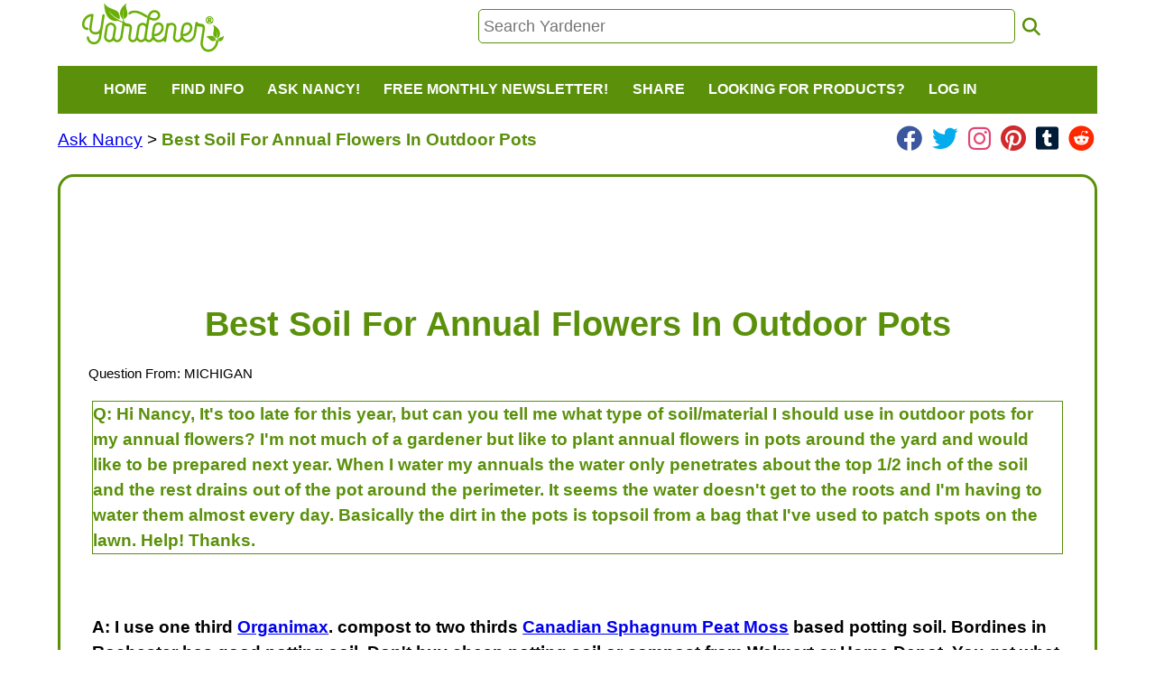

--- FILE ---
content_type: text/html; charset=UTF-8
request_url: https://gardening.yardener.com/questions/Best-Soil-For-Annual-Flowers-In-Outdoor-Pots/
body_size: 5512
content:
<!DOCTYPE html>
<html lang="en">
<head>
    <meta http-equiv="Content-Type" content="text/html; charset=utf-8">
    <meta name="viewport" content="width=device-width, initial-scale=1.0">
    <meta name="language" content="English">
    <meta name="revisit-after" content="10 days">
    <meta name="author" content="Yardener">
    <meta name="robots" content="noarchive, index, follow" />
    <meta name="wot-verification" content="04be28d04cede0cd2a76" />
    <meta name="description" content="Have a professional gardener answer your questions for free. Ask Nancy your gardening questions." />
    <meta name="keywords" content="Question and Answer,QA,gardening questions,gardening question answers" />
    <link rel='canonical' href='https://gardening.yardener.com/questions/Best-Soil-For-Annual-Flowers-In-Outdoor-Pots' />
        <title>Best Soil For Annual Flowers In Outdoor Pots</title>
            <link rel="shortcut icon" href="/favicon.ico?v=3.2" type="image/x-icon" />
        <link rel="apple-touch-icon" sizes="180x180" href="/apple-touch-icon.png">
        <link rel="icon" type="image/png" sizes="32x32" href="/favicon-32x32.png">
        <link rel="icon" type="image/png" sizes="16x16" href="/favicon-16x16.png">
        <link rel="manifest" href="/site.webmanifest">
        
    <link href="/css/yardener2.css?cb=3.331" rel="stylesheet" type="text/css">
    <script src="https://code.jquery.com/jquery-2.2.4.min.js" integrity="sha256-BbhdlvQf/xTY9gja0Dq3HiwQF8LaCRTXxZKRutelT44=" crossorigin="anonymous"></script>
    <script src="https://code.jquery.com/ui/1.13.2/jquery-ui.min.js" integrity="sha256-lSjKY0/srUM9BE3dPm+c4fBo1dky2v27Gdjm2uoZaL0=" crossorigin="anonymous"></script>
    <link rel="stylesheet" href="https://cdnjs.cloudflare.com/ajax/libs/font-awesome/6.2.0/css/all.min.css" integrity="sha512-xh6O/CkQoPOWDdYTDqeRdPCVd1SpvCA9XXcUnZS2FmJNp1coAFzvtCN9BmamE+4aHK8yyUHUSCcJHgXloTyT2A==" crossorigin="anonymous" referrerpolicy="no-referrer" />
    <link rel="stylesheet" href="https://cdnjs.cloudflare.com/ajax/libs/font-awesome/6.2.0/css/brands.min.css" integrity="sha512-+oRH6u1nDGSm3hH8poU85YFIVTdSnS2f+texdPGrURaJh8hzmhMiZrQth6l56P4ZQmxeZzd2DqVEMqQoJ8J89A==" crossorigin="anonymous" referrerpolicy="no-referrer" />
    <script type="text/javascript">
        var imageuploads = 0;
        function showImageUpload(){
            switch(imageuploads) {
                case 0:
                    //show the first image upload and upload message
                    $('#copyrightnote').show();
                    $('#image1').show();
                    imageuploads++;
                    break;
                case 1:
                    //show the second image upload
                    $('#image2').show();
                    imageuploads++;
                    break;
                case 2:
                    //show the third image upload
                    $('#image3').show();
                    //hide the add image link
                    $('#uploadimagebtn').hide();
                    imageuploads++;
                    break;
                case 3:
                    //show the fourth image upload
                    $('#image4').show();
                    //hide the add image link
                    $('#uploadimagebtn').hide();
                    imageuploads++;
                    break;
                default:
                    alert('Only 4 images are permitted per question');
                    break;
            }
        };
    </script>
    <script src='https://www.google.com/recaptcha/api.js?onload=onloadCallback&render=explicit' async defer></script>
</head>

<body >
<!-- flexquestion_tpl -->
        <div id="header">
            <div id="logo" style="cursor: pointer;" onclick="javascript:window.location='/Home-Page';"><img id="yardener-logo-image" src="/images/yardener2.png" border="0" alt="yardener logo - click to go to home page" /></div>
            <div id="searchdiv">
                <input class='search-box' placeholder="Search Yardener" type="text" id="search" name="s" maxlength="255" value="" onfocus="this.select();" onkeydown="if (event.keyCode == 13) { window.location='/search/'+this.value; return false; }"/>
                &nbsp;<i class="fa fa-search fa-lg yardener-fa" onclick='javascript:var e = document.getElementById("search");if(e.value!=""){window.location="/search/"+e.value;}else{alert("Please enter search text");e.style.backgroundColor="#ffeeee";}' ></i>
            </div>
                    </div>
        <nav>
            <div class="navbar">
                <button class="toggle-collapse">
                    <i class='fa-solid fa-bars fa-lg'></i>
                </button>
                <div class="navbar-collapse">
                    <ul class="navbar-nav">
                        <li class="nav-item">
                            <a href="/Home-Page" onclick="toggleSub(this);"  onmouseover="toggleSub(this);">Home</a>
                        </li>
                        <li class="nav-item">
                            <a href="javascript:;" onclick="toggleSub(this);" onmouseover="toggleSub(this);">Find Info</a>
                            <div class="submenu hidden">
                                <ul>
                                    <li><a title="How to create and care for your yard, plants, and garden"  href="/Yardeners-Plant-Helper">Plant Helper</a></li>
                                    <li><a title="How to fix pest and plant problems" href="/Yardeners-Plant-Problem-Solver">Plant And Pest Problem Solver</a></li>
                                    <li><a title="Gardening tool information" href="/Yardeners-Toolshed-Of-Products">Toolshed of Products</a></li>
                                    <li><a title="Books By Jeff And Nancy" href="/Who-Is-In-Charge/Books-By-Jeff-And-Nancy">Books By Jeff And Nancy</a></li>
                                    <li><a title="Yardening videos" href="/Yardening-Videos-By-Jeff-Ball">Yardening Videos</a></li>
                                    <li><a title="Yardener Blog" href="/blog/">The Yardener Blog</a></li>
                                    <!--<li><a title="Visit Nancy's Blog" target="_blank" href="http://www.nancyslawnandgarden.com/">Nancy's Blog</a></li>-->
                                    <li><a title="Who We Are" href="/Who-Is-In-Charge">About Us</a></li>
                                </ul>
                            </div>
                        </li>
                        <li class="nav-item">
                            <a href="javascript:;" onclick="toggleSub(this);" onmouseover="toggleSub(this);">Ask Nancy!</a>
                            <div class="submenu hidden">
                                <ul>
                                    <li><a title="Have Nancy Answer Your Yardening Question FOR FREE"  href="/AskAProfessionalGardener.php?lp=/questions/Best-Soil-For-Annual-Flowers-In-Outdoor-Pots/">Ask A Question For Free!</a></li>
                                    <li><a title="View A List Of Questions That Have Already Been Asked And Answered" href="/questions/">View A List Of Answered Questions</a></li>
                                </ul>
                            </div>
                        </li>
                        <li class="nav-item">
                            <a href="javascript:;" onclick="toggleSub(this);" onmouseover="toggleSub(this);" title="A FREE customized monthly newsletter with care tips for the plants in your yard that you select!">Free Monthly Newsletter!</a>
                            <div class="submenu hidden">
                                <ul>
                                                                            <li><a href="/signup.php">Sign Up</a></li>
                                                                        <li><a href="/Yardeners-Advisor-Customized-Newsletter-For-Yardeners">About</a></li>
                                </ul>
                            </div>
                        </li>
                                                                        
                        <li  class="nav-item"><a href="javascript:;" onclick="toggleSub(this);" onmouseover="toggleSub(this);">Share</a>
                            <div class="submenu hidden">
                                <ul>
                                    <li>
                                        <a target="_blank" href="/ShareYourYardeningPhoto" title="Share A Yardening Photo">Share Your Yardening Photos!</a>
                                    </li>

                                    <li>
                                        <a target="_blank" href="https://www.facebook.com/sharer/sharer.php?u=http%3A%2F%2Fgardening.yardener.com%2Fquestions%2FBest-Soil-For-Annual-Flowers-In-Outdoor-Pots%2F" title="Share on Facebook"><img src='/images/social/facebook_32.png' alt='facebook icon' /></a>
                                    </li>
                                    <li>
                                        <a target="_blank" href="//pinterest.com/pin/create/link/?url=http%3A%2F%2Fgardening.yardener.com%2Fquestions%2FBest-Soil-For-Annual-Flowers-In-Outdoor-Pots%2F&description=" title="Share on Pinterest"><img src='/images/social/pinterest_32.png' alt='pinterest icon' /></a>
                                    </li>
                                    <li>
                                        <a target="_blank" href="https://twitter.com/home?status=http%3A%2F%2Fgardening.yardener.com%2Fquestions%2FBest-Soil-For-Annual-Flowers-In-Outdoor-Pots%2F" title="Share on Twitter"><img src='/images/social/twitter_32.png' alt='twitter icon' /></a>
                                    </li>
                                    <li>
                                        <a target="_blank" href="https://www.instagram.com/yardenerdotcom/" title="Follow on Instagram"><img src='/images/social/instagram_32.png'  alt="instagram logo/link for yardener" class="social-btn-bg"/></a>
                                    </li>
                                    <li>
                                        <a target="_blank" href="https://www.linkedin.com/shareArticle?mini=true&url=http%3A%2F%2Fgardening.yardener.com%2Fquestions%2FBest-Soil-For-Annual-Flowers-In-Outdoor-Pots%2F&title=" title="Share on LinkedIn"><img src='/images/social/linkedin_32.png' alt='linkedin icon' /></a>
                                    </li>
                                </ul>
                            </div>

                        <li  class="nav-item" >
                            <a href="javascript:;" onclick="toggleSub(this);" onmouseover="toggleSub(this);">Looking For Products?</a>
                            <div class="submenu hidden">
                                <ul>
                                    <li><a href="https://www.amazon.com/?tag=yardenersupport-20" target="_blank" title="We don't sell products directly ourselves, but many of the products we recommend can be found at Amazon.com">1) Shop At <img  class='amazon-link-image' src="/images/amazon_logo_100w.png" height="40" alt="amazon.com logo"/></a></li>
                                </ul>
                            </div>



                        </li>
                                                    <li class="nav-item">
                                <a href="/login.php" onclick="toggleSub(this);"  onmouseover="toggleSub(this);">Log In</a>
                            </li>
                        
                    </ul>
                </div>
            </div>
        </nav>
        <script type="text/javascript">
            //document.write('<div>screen: ' + window.innerWidth + ' x ' + window.innerHeight + '</div>');

            var shared = 0;
            function toggleSub(el){
                var hasSubmenu = $(el).siblings('.submenu').length > 0;
                var wasOpen = false;

                if(hasSubmenu) {
                    //was the current sub menu open already?
                    wasOpen = !($(el).siblings('.submenu').first().hasClass('hidden'));

                    //first hide all sub menus
                    $('.submenu').addClass('hidden');
                    //hide all sub2 menus
                    $('.submenu2').addClass('hidden');

                    //if it was not already open, open the sub menu
                    if (wasOpen === false) {
                        //position the submenu
                        var pos = $(el).closest('li').position();
                        var sub = $(el).siblings('.submenu').first();
                        $(sub).css('left', pos.left);
                        $(sub).removeClass('hidden');
                    }
                }
                else{
                    //hide all sub menus
                    $('.submenu').addClass('hidden');
                    //hide all sub2 menus
                    $('.submenu2').addClass('hidden');
                }
            }
            function toggleSub2(el){
                var hasSubmenu = $(el).siblings('.submenu2').length > 0;
                var wasOpen = false;

                if(hasSubmenu) {
                    //was the current sub menu open already?
                    wasOpen = !($(el).siblings('.submenu2').first().hasClass('hidden'));

                    //first hide all sub2 menus
                    $('.submenu2').addClass('hidden');

                    //if it was not already open, open the sub menu
                    if (wasOpen === false) {
                        //position the submenu
                        var pos = $(el).closest('li').position();
                        var sub = $(el).siblings('.submenu2').first();
                        $(sub).css('left', pos.left + $(el).closest('li').width());
                        $(sub).removeClass('hidden');
                    }
                }
                else{
                    //hide all sub2 menus
                    $('.submenu2').addClass('hidden');
                }
            }

            function share(target) {
                if (shared == 0) {
                    target = typeof target !== 'undefined' ? target : '#share';
                    $(target).html("<span>Loading <img src='/images/ajax-loader.gif' /></span>");
                    $.ajax({
                        url: "http://gardening.yardener.com/ajax/sharing.php",
                        dataType: "text",
                        type: "POST",
                        success: function(result) {
                            //debug(result);
                            shared = 1;
                            $(target).html(result);
                        }
                    });
                }
            }

            $(document).ready(function(){
                $('.toggle-collapse').click(function(){
                    $('.navbar-collapse').toggleClass('collapse');
                });
                $('.submenu').on('mouseout', function() {
                    $(this).addClass('hidden');
                    console.log('submenu mouseout!');
                });
                $('.submenu').on('mouseover', function() {
                    $(this).removeClass('hidden');
                    console.log('submenu mouseover!');
                });
                $('.submenu2').on('mouseout', function() {
                    $(this).addClass('hidden');
                });
            });
        </script>
        <div id="content">
    <div id="share" style="float:right;"></div>
    <div id="breadcrumbs" style="background-color:white;">
        <a href='/AskAProfessionalGardener.php?lp=/questions/Best-Soil-For-Annual-Flowers-In-Outdoor-Pots/' title='Get Professional Advice For Your Yardening Questions'>Ask Nancy</a> &gt;         <span class="current-page-link">Best Soil For Annual Flowers In Outdoor Pots</span>
        <div style='color:#109030;;display:inline-block;float:right;'  class='social-top-link social-top-links' >
            <i class='fa-brands fa-facebook fa-xl social-link'  style='padding: 0px 3px 0px 3px; color: rgb(59, 87, 157) !important;;'  title='link to Yardener on Facebook' onclick='window.open("https://www.facebook.com/yardenercom");'></i>
            <i class='fa-brands fa-twitter fa-xl social-link'  style='padding: 0px 3px 0px 3px; color: rgb(5, 172, 237) !important;;'  title='link to Yardener on Twitter' onclick='window.open("https://twitter.com/yardenercom");'></i>
            <i class='fa-brands fa-instagram fa-xl social-link'  style='padding: 0px 3px 0px 3px; color: rgb(227, 68, 116) !important;;'  title='link to Yardener on Instagram' onclick='window.open("https://www.instagram.com/yardenerdotcom");'></i>
            <i class='fa-brands fa-pinterest fa-xl social-link'  style='padding: 0px 3px 0px 3px; color: rgb(209, 42, 45) !important;;'  title='link to Yardener on Pinterest' onclick='window.open("https://www.pinterest.com/yardenercom/");'></i>
            <i class='fa-brands fa-square-tumblr fa-xl social-link'  style='padding: 0px 3px 0px 3px; color: rgb(0, 27, 55) !important;;'  title='link to Yardener on Tumblr' onclick='window.open("https://tumblr.com/yardenercom/");'></i>
            <i class='fa-brands fa-reddit fa-xl social-link'  style='padding: 0px 3px 0px 3px; color: rgb(255, 39, 0) !important;;'  title='link to Yardener on Tumblr' onclick='window.open("https://www.reddit.com/user/yardenercom");'></i>
        </div>    </div>



    <div id="columnMiddle2">
        <div itemscope itemtype="http://schema.org/TechArticle" id="pagecontent">
                        <!--ResponsiveAd-->
            <ins class="adsbygoogle"
                 style="display:block;"
                 data-ad-client="ca-pub-5428737891825378"
                 data-ad-slot="1693663634"
                 data-ad-format="horizontal"
                 data-full-width-responsive="true"></ins>
            <script async src="https://pagead2.googlesyndication.com/pagead/js/adsbygoogle.js?client=ca-pub-5428737891825378" crossorigin="anonymous"></script>
            <script>(adsbygoogle = window.adsbygoogle || []).push({});
            </script>
                        <br />
            <div id='horizb'>
                <h1 itemprop="name">Best Soil For Annual Flowers In Outdoor Pots</h1>
            </div>
            <div>
                                <!-- page content -->
                <div itemprop="articleBody">
                    <div class='asker'>Question From: MICHIGAN </div>                                                <div  itemscope itemtype="http://schema.org/Question">
                                                    <div class="question" ><span class="QA">Q:</span>&nbsp;<span itemprop="name">Hi Nancy, It&#39;s too late for this year, but can you tell me what type of soil/material I should use in outdoor pots for my annual flowers? I&#39;m not much of a gardener but like to plant annual flowers in pots around the yard and would like to be prepared next year. When I water my annuals the water only penetrates about the top 1/2 inch of the soil and the rest drains out of the pot around the perimeter. It seems the water doesn&#39;t get to the roots and I&#39;m having to water them almost every day. Basically the dirt in the pots is topsoil from a bag that I&#39;ve used to patch spots on the lawn. Help! Thanks.</span></div>
                                                                <br />
                                <div class="answer"  itemprop="suggestedAnswer acceptedAnswer" itemscope itemtype="http://schema.org/Answer">A: </span>I use one third <a href="https://www.amazon.com/dp/B008JSKTH4/?tag=yardener-20" target="_blank">Organimax</a>. compost to two thirds <a href="https://www.amazon.com/dp/B0000CBITW/?tag=yardener-20" target="_blank">Canadian Sphagnum Peat Moss</a> based potting soil. Bordines in Rochester has good potting soil. Don&#39;t buy cheap potting soil or compost from Walmart or Home Depot. You get what you pay for. Best And Happy Yardening, Nancy.<br /><br /></div>
                        </div>
                                        </div>
                            </div><br /><br />
                        <!--ResponsiveAd-->
            <ins class="adsbygoogle"
                 style="display:block;"
                 data-ad-client="ca-pub-5428737891825378"
                 data-ad-slot="1693663634"
                 data-ad-format="auto"
                 data-full-width-responsive="true"></ins>
            <script async src="https://pagead2.googlesyndication.com/pagead/js/adsbygoogle.js?client=ca-pub-5428737891825378" crossorigin="anonymous"></script>
            <script>(adsbygoogle = window.adsbygoogle || []).push({});
            </script>
                    </div>
    </div>
</div>
        <div id="footer">
            <div class="copy">
                <br />
                <a href="/Our-Privacy-Policy" title="Our Privacy Policy">Our Privacy Policy</a>
                &nbsp;&nbsp;&nbsp;&nbsp;&nbsp;
                <a href="/Contact-Us" title="Contact Us">Contact Us</a>
                <div style='display:inline-block;margin-left:25px;'><div style='color:#109030;;display:inline-block;float:right;'  class='social-top-link ' >
            <i class='fa-brands fa-facebook fa-xl social-link'  style='padding: 0px 3px 0px 3px; color: rgb(59, 87, 157) !important;;'  title='link to Yardener on Facebook' onclick='window.open("https://www.facebook.com/yardenercom");'></i>
            <i class='fa-brands fa-twitter fa-xl social-link'  style='padding: 0px 3px 0px 3px; color: rgb(5, 172, 237) !important;;'  title='link to Yardener on Twitter' onclick='window.open("https://twitter.com/yardenercom");'></i>
            <i class='fa-brands fa-instagram fa-xl social-link'  style='padding: 0px 3px 0px 3px; color: rgb(227, 68, 116) !important;;'  title='link to Yardener on Instagram' onclick='window.open("https://www.instagram.com/yardenerdotcom");'></i>
            <i class='fa-brands fa-pinterest fa-xl social-link'  style='padding: 0px 3px 0px 3px; color: rgb(209, 42, 45) !important;;'  title='link to Yardener on Pinterest' onclick='window.open("https://www.pinterest.com/yardenercom/");'></i>
            <i class='fa-brands fa-square-tumblr fa-xl social-link'  style='padding: 0px 3px 0px 3px; color: rgb(0, 27, 55) !important;;'  title='link to Yardener on Tumblr' onclick='window.open("https://tumblr.com/yardenercom/");'></i>
            <i class='fa-brands fa-reddit fa-xl social-link'  style='padding: 0px 3px 0px 3px; color: rgb(255, 39, 0) !important;;'  title='link to Yardener on Tumblr' onclick='window.open("https://www.reddit.com/user/yardenercom");'></i>
        </div></div>                <br /><br />
                &copy;2003-2026 Yardener.com, All Rights Reserved<br />
                <b>YARDENER</b> is a <a href="https://tsdr.uspto.gov/#caseNumber=85927310" target="_blank">registered service mark</a><br />
                <img src="/images/copyscape.gif" alt="copyright material is protected by copyscape.com, do not copy our content without permission" />
                <br />
                <br />
            </div>
        </div>
        
<script type="text/javascript">
    var gaJsHost = (("https:" == document.location.protocol) ? "https://ssl." : "http://www.");
    document.write(unescape("%3Cscript src='" + gaJsHost + "google-analytics.com/ga.js' type='text/javascript'%3E%3C/script%3E"));
</script>
<script type="text/javascript">
    try {
        var pageTracker = _gat._getTracker("UA-6402428-1");
        pageTracker._trackPageview();
    } catch (err) {}
</script>
<script defer src="https://static.cloudflareinsights.com/beacon.min.js/vcd15cbe7772f49c399c6a5babf22c1241717689176015" integrity="sha512-ZpsOmlRQV6y907TI0dKBHq9Md29nnaEIPlkf84rnaERnq6zvWvPUqr2ft8M1aS28oN72PdrCzSjY4U6VaAw1EQ==" data-cf-beacon='{"version":"2024.11.0","token":"72b0a247cf3f465bb319c6d6a9175d6c","r":1,"server_timing":{"name":{"cfCacheStatus":true,"cfEdge":true,"cfExtPri":true,"cfL4":true,"cfOrigin":true,"cfSpeedBrain":true},"location_startswith":null}}' crossorigin="anonymous"></script>
</body>

</html>


--- FILE ---
content_type: text/html; charset=utf-8
request_url: https://www.google.com/recaptcha/api2/aframe
body_size: -85
content:
<!DOCTYPE HTML><html><head><meta http-equiv="content-type" content="text/html; charset=UTF-8"></head><body><script nonce="pJNV2Yz_Cti8uBuEwXmlZw">/** Anti-fraud and anti-abuse applications only. See google.com/recaptcha */ try{var clients={'sodar':'https://pagead2.googlesyndication.com/pagead/sodar?'};window.addEventListener("message",function(a){try{if(a.source===window.parent){var b=JSON.parse(a.data);var c=clients[b['id']];if(c){var d=document.createElement('img');d.src=c+b['params']+'&rc='+(localStorage.getItem("rc::a")?sessionStorage.getItem("rc::b"):"");window.document.body.appendChild(d);sessionStorage.setItem("rc::e",parseInt(sessionStorage.getItem("rc::e")||0)+1);localStorage.setItem("rc::h",'1769234780569');}}}catch(b){}});window.parent.postMessage("_grecaptcha_ready", "*");}catch(b){}</script></body></html>